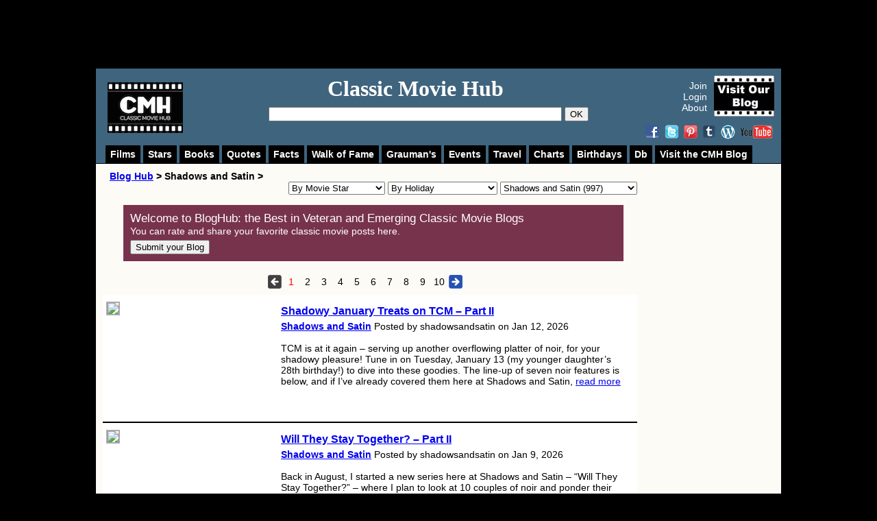

--- FILE ---
content_type: text/html; charset=UTF-8
request_url: https://www.classicmoviehub.com/blog-hub/source/shadows-and-satin/page/1/
body_size: 15767
content:






<!DOCTYPE html PUBLIC "-//W3C//DTD XHTML 1.0 Strict//EN" "http://www.w3.org/TR/xhtml1/DTD/xhtml1-strict.dtd">
<html>
  <head>
    
    
<title>Articles from Shadows and Satin (p1) : Classic Movie Hub (CMH)</title>

<script type="text/javascript">var c_url="%2Fblog-hub%2Fsource%2Fshadows-and-satin%2Fpage%2F1%2F", _logged_in=false, enable_json_rating=false, enable_json_blog_rating=true;</script>
<!-- Google tag (gtag.js) -->
<script async src="https://www.googletagmanager.com/gtag/js?id=G-D38N2ZVQTE"></script>
<script>
  window.dataLayer = window.dataLayer || [];
  function gtag(){dataLayer.push(arguments);}
  gtag('js', new Date());

  gtag('config', 'G-D38N2ZVQTE');
</script>

<script type="text/javascript">
//alert("oops");

var deviceType="computer";

  var _gaq = _gaq || [];
  _gaq.push(['_setAccount', 'UA-27358402-1']);
  _gaq.push(['_trackPageview']);

  (function() {
    var ga = document.createElement('script'); ga.type = 'text/javascript'; ga.async = true;
    
   // ga.src = ('https:' == document.location.protocol ? 'https://ssl' : 'http://www') + '.google-analytics.com/ga.js';
   
   ga.src = ('https:' == document.location.protocol ? 'https://' : 'http://') + 'stats.g.doubleclick.net/dc.js';
    
    var s = document.getElementsByTagName('script')[0]; s.parentNode.insertBefore(ga, s);
  })();

</script>




<!-- Facebook Pixel Code -->
<script>
  !function(f,b,e,v,n,t,s)
  {if(f.fbq)return;n=f.fbq=function(){n.callMethod?
  n.callMethod.apply(n,arguments):n.queue.push(arguments)};
  if(!f._fbq)f._fbq=n;n.push=n;n.loaded=!0;n.version='2.0';
  n.queue=[];t=b.createElement(e);t.async=!0;
  t.src=v;s=b.getElementsByTagName(e)[0];
  s.parentNode.insertBefore(t,s)}(window, document,'script',
  'https://connect.facebook.net/en_US/fbevents.js');
  fbq('init', '1923882184600018');
  fbq('track', 'PageView');
</script>
<noscript><img height="1" width="1" style="display:none"
  src="https://www.facebook.com/tr?id=1923882184600018&ev=PageView&noscript=1"
/></noscript>
<!-- End Facebook Pixel Code -->




<base href="https://www.classicmoviehub.com/" />
<meta name="robots" content="noindex" />

<LINK REL="SHORTCUT ICON" HREF="/favicon.png">

<link href="/apple-touch-icon.png" rel="apple-touch-icon" />
<link href="/apple-touch-icon-76x76.png" rel="apple-touch-icon" sizes="76x76" />
<link href="/apple-touch-icon-120x120.png" rel="apple-touch-icon" sizes="120x120" />
<link href="/apple-touch-icon-152x152.png" rel="apple-touch-icon" sizes="152x152" />

<meta name="title" content="Articles from Shadows and Satin (p1) : Classic Movie Hub (CMH)"/>

<meta name="keywords" content="Classic movie bloghub top rated blogs"/>

<meta name="description" content="Discover, Rate and Share your Favorite Blog Posts from Shadows and Satin (p1) at Classic Movie Hub"/>

<meta property="fb:app_id" content="207851312655126" />
<meta property="fb:admins" content="1082497677" />

<meta property="og:title" content="Articles from Shadows and Satin (p1) : Classic Movie Hub (CMH)"/>
    <meta property="og:type" content="article"/>
    <meta property="og:url" content="https://www.classicmoviehub.com/blog-hub/source/shadows-and-satin/page/1/"/>
    <meta property="og:image" content="https://www.classicmoviehub.com/logo.jpg"/>
    <meta property="og:site_name" content="Classic Movie Hub - CMH"/>
    <meta property="og:description"
          content="Discover, Rate and Share your Favorite Blog Posts from Shadows and Satin (p1) at Classic Movie Hub"/>    
    <meta http-equiv="content-type" content="text/html;charset=utf-8" />
    <link rel="stylesheet" href="https://www.classicmoviehub.com/styles/main.css" />     
     
    <script type="text/javascript" src="/scripts/prototype.js"></script>
    
     <script type="text/javascript" src="/scripts/scriptaculous.js"></script>
     
     <script type="text/javascript" src="/scripts/ibox/ibox.js"></script>
			
	<style type="text/css">
	
	#preview{float:right;border:2px solid #000; background:#bff;padding:5px;height:auto;}
	
	#preview_container{float:right;width:430px;margin:5px auto; height:auto;}
	
	#preview #wish{margin-top:5px;padding-top:0;padding-left:0;margin-left:5px;}
	
	#message {/*width:250px;height:50px;*/float:left;width:250px;min-height:170px;}
	
	#sender_{float:right;padding-top:10px;}
	
	#thumbail_{float:left;margin:5px;margin-right:10px;width:115px;height:170px; background:url("/images/thumbs/default.jpg") no-repeat;border:1px solid #aaa;}
	
	#message_{width:inherit;}
	
	#preview small{color:#aaa}
	
	#container_people{overflow:auto;max-height:200px;}

*.rate_wrapper{width:100px}



	</style>
  </head>
    
	 

<!--<script type="text/javascript" src="/scripts/lazierLoad.js"></script>-->

<style type="text/css" media="all">body{}</style>
<body > <!--  onload="loadNext()" for slideshow-->
	
	<div id="fb-root"></div>
<script>(function(d, s, id) {
  var js, fjs = d.getElementsByTagName(s)[0];
  if (d.getElementById(id)) return;
  js = d.createElement(s); js.id = id;
  js.src = "//connect.facebook.net/en_US/all.js#xfbml=1";
  fjs.parentNode.insertBefore(js, fjs);
}(document, 'script', 'facebook-jssdk'));</script>

	
	<div style="position:fixed;top:0;left:0;width:100%;min-height:1000px;z-index:0"></div>


<!-- 	<a href=""> -->



<!--removed the below div style AND removed some attributes in the css for shadow container so that leaderboard would not stick to top of page on the BIO AND FILM PAGES-->	

	
	<div style="position:fixed;top:0;left:0;height:100px;width:100%; z-index:3;"></div>
	
	
<!--removed the below div style AND removed some attributes in the css for shadow container so that leaderboard would not stick to top of page on the INDEX PAGE-->	
<!--
	<div style="position:fixed;top:0;left:0;height:100px;width:100%;z-index:4;">
	-->
	
	
	<div style="position:relative;width:975px;margin:5px auto;z-index:6">
	

	<div style="float:left;width:100px;height:90px; margin-left: 40px; margin-right:5px">


<!--	
	<a class="logo_link" href="http://www.classicmoviehub.com/" title="Classic Movie Hub (CMH)" alt="Classic Movie Hub (CMH)">
	
	<img src="/images/logo.jpg" border="0" title="Classic Movie Hub (CMH)" alt="Classic Movie Hub (CMH)" />
	
	</a>
	-->
	</div>
	
	
	<!-- leaderboard ad SEE home_page_ad_backup_mar_9_2015 doc for google ad code-->
	
	<div style="float:left;width:728px;height:90px;">
<!-- this is google ad goes BUT not 100 percent sure that it's mobile friendly version-->


<!-- google adsense ad for 2022 fixed leaderboard-->


<script async src="https://pagead2.googlesyndication.com/pagead/js/adsbygoogle.js?client=ca-pub-4376916892217453"
     crossorigin="anonymous"></script>
<!-- leaderboard_site_2022_fixed -->
<ins class="adsbygoogle"
     style="display:inline-block;width:728px;height:90px"
     data-ad-client="ca-pub-4376916892217453"
     data-ad-slot="9826275202"></ins>
<script>
     (adsbygoogle = window.adsbygoogle || []).push({});
</script>










<!--

<a href="https://gagecountyhistory.org/gage-county-classic-film-institute">
<img src="/images/promotions/Gage_County_Robert_Taylor_film_event_Aug 20-22.jpg" class="floatable_img" >
</a>


<a href="https://www.penguinrandomhouse.com/books/564213/fay-wray-and-robert-riskin-by-victoria-riskin/9781524747282/?ref=PRHBE9D5337AD&aid=36953&linkid=PRHBE9D5337AD">
<img src="/images/promotions/Riskin_FayWray_728x90v2.gif" class="floatable_img" >
</a>

-->

<!-- sovrn unit here-->

<!--
<script type="text/javascript" src="//ap.lijit.com/www/delivery/fpi.js?z=367724&u=classicmoviehub&width=728&height=90"></script>

-->

<!--end unit -->


<!-- this is end of where google ad goes-->




</div><!--ends ad div-->

<div class="clear"></div>
	</div>
	</div>
	
<!--	</a> -->
	
  <!-- <a href="" style="position:absolute;top:0; left:0;width:100%;min-height:1000px;display:block;"></a> -->
  
  	<div id="shadow_container">  
		<div id="container">
	
						<div id="logo">
			
						
			<div style="margin-top:10px;margin-left:12px" >
			
			



<div style="float:left;width:133px;height:90px; margin-left: 5px; margin-right:0px; margin-top: 10px;">
	
	<a class="logo_link" href="https://www.classicmoviehub.com/" title="Classic Movie Hub (CMH)" alt="Classic Movie Hub (CMH)">
	
	<img src="/images/Classic_Movie_Hub_FilmStrip_Bold-110.png" border="0" title="Classic Movie Hub (CMH)" alt="Classic Movie Hub (CMH)" />
	
	</a></div>
	


<!-- 

<div class="alignleft">  
<iframe src="https://rcm-na.amazon-adsystem.com/e/cm?t=classicmovi04-20&o=1&p=20&l=ur1&category=music&banner=0VB7CHQ6P5VWBG2VC6G2&f=ifr&linkID=DNGQ36LN3COVALFP" width="120" height="90" scrolling="no" border="0" marginwidth="0" style="border:none;max-width:800px;max-height:600px;" frameborder="0"></iframe>


</div>


-->


</div>






			

</div>	
			<!-- --closes header-->
						
						<div id="header">
				
			<div id="title_area">
			
						
			<h2 class="site_name"><a href="https://www.classicmoviehub.com/" style="text-decoration:none;color:#ffffff">Classic Movie Hub</a></h2>			
			<!--
<span class="motto white">Your Ticket to Everything Classic</span>
-->
<!-- was Your Classic Movie Community -->

			
					<div class="search_bar">
					<form id="search" name="frm" action="search.php" method="get">	
		<input type="text" name="q" id="q" AUTOCOMPLETE="off" value=""
					
					onclick=" if(this.value=='Find Classic Movies, Actors, Directors and More') this.value=''" onblur="if(this.value=='') this.value='Find Classic Movies, Actors, Directors and More'" />
					
					<button type="submit" name="submit" id="submit" >OK</button>
					<div class="clear"></div>
					<div id="div_auto" style="display:none"></div>
					</form>
					
				</div> <!--closes search_bar div-->
			
				
			</div> <!--closes title area-->
			
			
			
			<div id="sign_in_area">
			
			
			<div style="float:right">
	
	<!--		
		<a href="https://www.classicmoviehub.com/blog/"><img src="/CMHBlog2shadow.jpg" border="0" title="Classic Movie Hub Blog" alt="Classic Movie Hub Blog" width="120" height="60" /></a>
	
	-->
	
	
		<a href="https://www.classicmoviehub.com/blog/"><img src="https://www.classicmoviehub.com/images/Visit_Our_Blog_88x60px.jpg" border="0" title="Visit Classic Movie Hub Blog" alt="Visit Classic Movie Hub Blog" width="88" height="60" /></a>
		
		
	
	
			</div>	

			
			
			<div style="float:right" id="ajax_login_out" style="margin-top:5px"></div>
			 
						
			
			
			
			</div>  <!--closes sign in area-->
			
			
			
			
			
			<div class="smm_logos">
			
			<a href="https://www.facebook.com/pages/Classic-Movie-Hub/196277333745518#!/pages/Classic-Movie-Hub/196277333745518?sk=wall" class="fb2"></a>
			
			
			
			
			<a href="https://twitter.com/classicmoviehub" class="twitter2"></a>
			<a href="https://www.pinterest.com/classicmoviehub/" class="pinterest2"></a> 
			<a href="https://classicmoviehub.tumblr.com/" class="tumblr2"></a> 
			
			<a href="https://www.classicmoviehub.com/blog/" class="wordpress2"></a> 
			
			
			
			<a href="https://www.youtube.com/ClassicMovieHub" class="yt2"></a>
			
			
			
			
			</div> <!--closes smm area-->
			
			
			
		
			
			
			
				
			
			
			
			
			</div> <!--closes header-->
			<div class="clear"></div>
			
						<div id="navbar_one" style="display:none">
			
				<div class="button collapsable" id="menu_films">
				<a href="/films/genres"  >Films</a>
				
				<ul style="display:none" id="menu_films_" class="sub_menu">
				<li><a href="/films/genres">By Genres</a></li>
				<li><a href="/films/awards">By Awards</a></li>
				<li><a href="/films/topics">By Topics</a></li>
				<li><a href="/films/decades">By Decades</a></li>
				</ul>
				</div>
				
				<div class="button collapsable" id="menu_people"><a href="/actors"  >Stars</a>
				
				<ul style="display:none" id="menu_people_" class="sub_menu">
				<li><a href="/actors">Actors</a></li>
				<li><a href="/actresses">Actresses</a></li>
				<li><a href="/directors">Directors</a></li>
				<li><a href="/producers">Producers</a></li>
				</ul>
				</div>
				
				<div class="button collapsable" id="menu_books"><a href="/books-and-plays/all">Books</a>
				<ul style="display:none" id="menu_books_" class="sub_menu">
				<li><a href="/books-and-plays/all">All</a></li>
				<li><a href="/books-and-plays/novel">Books</a></li>
				<li><a href="/books-and-plays/short_story">Magazines</a></li>
				<li><a href="/books-and-plays/play">Plays</a></li>
				<li><a href="/books-and-plays/biography">Biographies</a></li>
				<li><a href="/books-and-plays/newspaper">Newspapers</a></li>
				<li><a href="/books-and-plays/other">Other</a></li>
				</ul>
				</div>
				
				<div class="button collapsable" id="menu_quotes"><a href="/quotes/topics">Quotes</a>
				<ul style="display:none" id="menu_quotes_" class="sub_menu">
				<li><a href="/quotes/topics">By Topic</a></li>
				<li><a href="/quotes/stars">By Person</a></li>
				<li><a href="/quotes/films">By Film</a></li>
				</ul>
				</div>
				
				
				<div class="button collapsable" id="menu_facts"><a href="/facts-and-trivia">Facts</a>
				<ul style="display:none" id="menu_facts_" class="sub_menu">
				
				<li><a href="/facts-and-trivia/stars">Facts By Person</a></li>
				<li><a href="/facts-and-trivia/films">Facts By Film</a></li>
				
		<li><a href="/facts-and-trivia/topic/astrological-signs/">Astrological Signs</a></li>	
		
		<li><a href="/facts-and-trivia/topic/birth-locations/">Birth Locations</a></li>	
		

		
		<li><a href="/facts-and-trivia/topic/death-locations">Death Locations</a></li>	
		
		
			
			
		<li><a href="/facts-and-trivia/topic/knighthood/">Knights & Dames</a></li>		
				
				<li><a href="/facts-and-trivia/topic/military/">Military Service</a></li>		
		<li><a href="/facts-and-trivia/topic/national-film-registry/">National Film Registry</a></li>	
		
		<li><a href="/facts-and-trivia/topic/radio-hall-of-fame/">Radio Hall of Fame</a></li>	
		
		<li><a href="/facts-and-trivia/topic/american-television-hall-of-fame/">TV Hall of Fame</a></li>	
		
				
		<li><a href="/facts-and-trivia/topics">More Topics</a></li>
		
				</ul>
				</div>
				
				
				
				
				<div class="button collapsable" id="menu_wof"><a href="/walk-of-fame/all">Walk of Fame</a>
				<ul style="display:none" id="menu_wof_" class="sub_menu">
				<li><a href="/walk-of-fame/all">All</a></li>
				<li><a href="/walk-of-fame/hollywood-blvd">Hollywood Blvd.</a></li>
				<li><a href="/walk-of-fame/vine-street">Vine St.</a></li>
				</ul>
				</div>
	
	
	<!--			
				<div class="button collapsable" id="menu_threads"><a href="/discussions/">Discussions</a>
				
				</div>
	-->
	
				
				
				<div class="button collapsable" id="menu_graumans"><a href="/graumans-chinese-theater/all/ceremony-date/page/1/">Grauman's</a>
				<ul style="display:none" id="menu_graumans_" class="sub_menu">
				<li><a href="/graumans-chinese-theater/all/ceremony-date/page/1/">All</a></li>
				<li><a href="/graumans-chinese-theater/actors/last-name/all/page/1/">Actors</a></li>
				<li><a href="/graumans-chinese-theater/actresses/last-name/all/page/1/">Actresses</a></li>
				<li><a href="/graumans-chinese-theater/directors/last-name/all/page/1/">Directors</a></li>
				<li><a href="/graumans-chinese-theater/producers/last-name/all/page/1/">Producers</a></li>
				</ul>
				</div>
				
				<div class="button collapsable" id="menu_events"><a href="/events">Events</a>
				<ul style="display:none" id="menu_events_" class="sub_menu">
				<li><a href="/events">All</a></li>
				
				<li><a href="/events/category/blogathons">Blogathons</a></li>
				
				<li><a href="/events/category/film-festivals">Film Festivals</a></li>
				
				<li><a href="/events/category/movies">Movies &amp; Screenings</a></li>
				
				<li><a href="/events/venue/fathom-events/page/1/">TCM/Fathom Events Movies</a></li>
				
				<li><a href="/events/category/tcm-party">TCM Party</a></li>
				
				<li><a href="/events/category/tours">Tours</a></li>
				
				<li><a href="/events/category/other">Other</a></li>
				</ul>
				</div>
				
				
				
				
					<div class="button collapsable" id="menu_travel"><a href="/travel-sites/all">Travel</a>
				<ul style="display:none" id="menu_travel_" class="sub_menu">
				<li><a href="/travel-sites/all">All</a></li>
				<li><a href="/travel-sites/home">Homes</a></li>
				<li><a href="/travel-sites/museum">Museums</a></li>
				<li><a href="/travel-sites/statue">Statues</a></li>
				<li><a href="/travel-sites/site">Sites</a></li>
				<li><a href="/travel-sites/studio">Studios</a></li>
				<li><a href="/travel-sites/other">Other</a></li>
				</ul>
				</div>
				
				
				
				
				
				
				
				
				<!--<ul style="display:none" id="menu_lists_" class="sub_menu">
				
				<div class="button collapsable" id="menu_lists"><a href="/tcm-schedule/">TCM</a>
				
				<li><a href="https://www.classicmoviehub.com/blog/category/contests-giveaways/">Contests &amp; Giveaways</a></li>
				
				<li><a href="/user/my/">Create Your Profile</a></li>
				
				<li><a href="https://www.classicmoviehub.com/events/">Events Calendar</a></li>
				<li><a href="https://www.classicmoviehub.com/events/submit-new-event">Events: Add Event</a></li>
				
				<li><a href="/lists">Lists: All</a></li>
				
				<li><a href="/lists/create-new-list">Lists: Create a List</a></li>
				<li><a href="/lists/my">Lists: My Lists</a></li>
				
				
				
				<li><a href="/charts">Fan Charts</a></li>
				
				<li><a href="/news/">News</a></li>
				<li><a href="/offers_and_promotions.php">Offers and Promotions</a></li>
				
				<li><a href="/films/genre/comedy/alpha/a/page/1/">Rate Films</a></li>
				<li><a href="/blog-hub">Rate Blog Posts</a></li>
				<li><a href="/lists">Search Birthday Database</a></li>
				<li><a href="/tcm-schedule">TCM Schedule</a></li>
				</ul>
				
				
				</div>-->
				
				
<!--				
				<div class="button collapsable" id="menu_bloghub"><a href="/blog-hub">BlogHub</a>
				<ul style="display:none" id="menu_bloghub_" class="sub_menu">
				
				<li><a href="/blog-hub">Browse Blog Posts</a></li>
				<li><a href="/blog-hub/submit">Submit Blog</a></li>
				<li><a href="/blog-hub/badges">Get a Badge!</a></li>
				</ul>
				</div>
-->				
			
			<div class="button collapsable" id="menu_charts"><a href="/charts">Charts</a>
				<ul style="display:none" id="menu_charts_" class="sub_menu">
				
				<li><a href="/charts">All Charts</a></li>
				
				<li><a href="/chart/best-all-time-classic-movies">Top 100 All Time Movies</a></li>
				
				
				<li><a href="/chart/genre/comedy">Top 100 Movies by Genre</a></li>
				<li><a href="/chart/decade/1920">Top 100 Movies by Decade</a></li>
				<li><a href="/chart/topic/animals">Top Movies by Topic</a></li>
				
				</ul>
				</div>	
				
				<div class="button collapsable" id="menu_birthdays"><a  id="nav_bar_birthdays" href="/database/today" >Birthdays</a>
				</div>
			
			<div class="button collapsable" id="menu_database"><a href="/database">Db</a>
				<ul style="display:none" id="menu_database_" class="sub_menu">
				<li><a href="/database/births/month">Birth Dates</a></li>
				<li><a href="/database/deaths/month">Death Dates</a></li>
				</ul>
				</div>	
				
				
				
				
				
				<div class="button collapsable" id="menu_blog"><a href="/blog">Visit the CMH Blog</a>
				
				</div>
				
				
				
						
			</div> 
			
			<script type="text/javascript">
			if(deviceType=="computer")
			$("navbar_one").show()
			//alert("here");
			//create  a new date object
			var global_js_months = {"Jan":"january", "Feb":"february", "Mar":"march", "Apr":"april", "May":"may", "Jun":"june", "Jul":"july", "Aug":"august", "Sep":"september", "Oct":"october", "Nov":"november", "Dec":"december"};
			
			var global_js_months_index = ["january", "february", "march", "april", "may", "june", "july", "august", "september", "october", "november", "december"];
			
			var today=new Date().toString().split(" ");		
			
			var today_=new Date();
			
			
			var current_month=today_.getMonth();
			var current_date= today_.getDate();
			
			//console.log(today);
			
			var today_date=today[2].replace(/^0/g, '');
			$("nav_bar_birthdays").href="/database/births/month/"+global_js_months_index[current_month]+"-"+current_date;
			
			$$("div.collapsable").each(function(k)
			{
			
			k.observe("mouseover", function(e)
			{
			$(k.id+"_").show();
			//k.addClassName("hovered");
			
			var link_k=k.down('a', 0);
			link_k.addClassName("hovered");
			});
			
			k.observe("mouseout", function(e)
			{
			//$(k.id+"_").show();
			$$("ul.sub_menu").each(function(l){l.hide()});
			
			var link_k=k.down('a', 0);
			link_k.removeClassName("hovered");
			});
			
			});
			
			$$("div.menu_trigger").each(function(k)
			{
			k.observe("click",function(){
			$("navbar_one").toggle()
			});
			});
			</script>			<!--<div class="clear"></div>	-->
			
								
			<div id="main">
			
							
			<!--	<div id="main_area">
			-->
				
				<div id="main_area_new_right_col">
				
				<!--<div id="breadcrumb_right_col">
				-->
			

<!-- WHY DOES BREADCRUMB GO AFTER THE GET SECTION in the main section, shouldn't it go before???-->
				
				<div id="breadcrumb_right_col"><a href="/blog-hub">Blog Hub</a> &gt; Shadows and Satin &gt;
				
				<div style="float:right;width:620px;"><div style="margin-bottom:5px;text-align:right;margin-right:20px;"><select id="star_ddl" name="star_ddl" ><option value="0" >By Movie Star</option><option value="alfred-hitchcock" >Alfred Hitchcock</option><option value="audrey-hepburn" >Audrey Hepburn</option><option value="ava-gardner" >Ava Gardner</option><option value="barbara-stanwyck" >Barbara Stanwyck</option><option value="basil-rathbone" >Basil Rathbone</option><option value="bette-davis" >Bette Davis</option><option value="billy-wilder" >Billy Wilder</option><option value="bob-hope" >Bob Hope</option><option value="boris-karloff" >Boris Karloff</option><option value="burt-lancaster" >Burt Lancaster</option><option value="buster-keaton" >Buster Keaton</option><option value="carole-lombard" >Carole Lombard</option><option value="cary-grant" >Cary Grant</option><option value="charlie-chaplin" >Charlie Chaplin</option><option value="clara-bow" >Clara Bow</option><option value="clark-gable" >Clark Gable</option><option value="claudette-colbert" >Claudette Colbert</option><option value="dana-andrews" >Dana Andrews</option><option value="deanna-durbin" >Deanna Durbin</option><option value="debbie-reynolds" >Debbie Reynolds</option><option value="doris-day" >Doris Day</option><option value="elizabeth-taylor" >Elizabeth Taylor</option><option value="ernst-lubitsch" >Ernst Lubitsch</option><option value="errol-flynn" >Errol Flynn</option><option value="esther-williams" >Esther Williams</option><option value="franchot-tone" >Franchot Tone</option><option value="fred-astaire" >Fred Astaire</option><option value="fred-macmurray" >Fred MacMurray</option><option value="gary-cooper" >Gary Cooper</option><option value="gene-kelly" >Gene Kelly</option><option value="ginger-rogers" >Ginger Rogers</option><option value="gloria-swanson" >Gloria Swanson</option><option value="grace-kelly" >Grace Kelly</option><option value="greer-garson" >Greer Garson</option><option value="gregory-peck" >Gregory Peck</option><option value="greta-garbo" >Greta Garbo</option><option value="harold-lloyd" >Harold Lloyd</option><option value="hedy-lamarr" >Hedy Lamarr</option><option value="henry-fonda" >Henry Fonda</option><option value="howard-hawks" >Howard Hawks</option><option value="humphrey-bogart" >Humphrey Bogart</option><option value="ida-lupino" >Ida Lupino</option><option value="ingrid-bergman" >Ingrid Bergman</option><option value="irene-dunne" >Irene Dunne</option><option value="jack-benny" >Jack Benny</option><option value="jack-lemmon" >Jack Lemmon</option><option value="james-cagney" >James Cagney</option><option value="james-stewart" >James Stewart</option><option value="jane-russell" >Jane Russell</option><option value="jean-arthur" >Jean Arthur</option><option value="jean-harlow" >Jean Harlow</option><option value="jeanette-macdonald" >Jeanette MacDonald</option><option value="jeanne-crain" >Jeanne Crain</option><option value="joan-blondell" >Joan Blondell</option><option value="joan-crawford" >Joan Crawford</option><option value="joan-fontaine" >Joan Fontaine</option><option value="john-ford" >John Ford</option><option value="john-wayne" >John Wayne</option><option value="judy-garland" >Judy Garland</option><option value="katharine-hepburn" >Katharine Hepburn</option><option value="kay-francis" >Kay Francis</option><option value="kirk-douglas" >Kirk Douglas</option><option value="lana-turner" >Lana Turner</option><option value="lauren-bacall" >Lauren Bacall</option><option value="lillian-gish" >Lillian Gish</option><option value="lon-chaney" >Lon Chaney</option><option value="loretta-young" >Loretta Young</option><option value="louise-brooks" >Louise Brooks</option><option value="mae-west" >Mae West</option><option value="marilyn-monroe" >Marilyn Monroe</option><option value="marion-davies" >Marion Davies</option><option value="marlene-dietrich" >Marlene Dietrich</option><option value="mary-astor" >Mary Astor</option><option value="mary-pickford" >Mary Pickford</option><option value="mickey-rooney" >Mickey Rooney</option><option value="miriam-hopkins" >Miriam Hopkins</option><option value="myrna-loy" >Myrna Loy</option><option value="natalie-wood" >Natalie Wood</option><option value="norma-shearer" >Norma Shearer</option><option value="olivia-de-havilland" >Olivia de Havilland</option><option value="orson-welles" >Orson Welles</option><option value="paul-newman" >Paul Newman</option><option value="paulette-goddard" >Paulette Goddard</option><option value="preston-sturges" >Preston Sturges</option><option value="richard-widmark" >Richard Widmark</option><option value="rita-hayworth" >Rita Hayworth</option><option value="robert-mitchum" >Robert Mitchum</option><option value="rudolph-valentino" >Rudolph Valentino</option><option value="shirley-temple" >Shirley Temple</option><option value="sidney-poitier" >Sidney Poitier</option><option value="spencer-tracy" >Spencer Tracy</option><option value="steve-mcqueen" >Steve McQueen</option><option value="teresa-wright" >Teresa Wright</option><option value="tyrone-power" >Tyrone Power</option><option value="vincent-price" >Vincent Price</option><option value="vivien-leigh" >Vivien Leigh</option><option value="william-holden" >William Holden</option><option value="william-powell" >William Powell</option><option value="william-wyler" >William Wyler</option><option value="woody-allen" >Woody Allen</option></select>&nbsp;<select name="occasion" id="occasion" ><option value="">By Holiday</option><option value="new-year-day" >New Year's Day</option><option value="president-day" >President's Day</option><option value="valentine-day" >Valentine's Day</option><option value="easter" >Easter</option><option value="mother-day" >Mother's Day</option><option value="father-day" >Father's Day</option><option value="memorial-day" >Memorial Day</option><option value="july-4th" >July 4th</option><option value="labor-day" >Labor Day</option><option value="columbus-day" >Columbus Day</option><option value="halloween" >Halloween</option><option value="thanksgiving" >Thanksgiving</option><option value="christmas" >Christmas</option><option value="black-history-month" >Black History Month</option><option value="women-history-month" >Women's History Month</option></select> <select style="width:200px" name="load_by_source" id="load_by_source"><option value="" class="0">All Blogs</option><option value="star-films"  class="139" >4 Star Films (3494)</option><option value="50-most-influential-disney-animators"  class="90" >50 Most Influential Disney Animators (58)</option><option value="a-person-in-the-dark"  class="89" >A Person in the Dark (367)</option><option value="all-good-things"  class="11" >All Good Things (815)</option><option value="backlots-2"  class="62" >Backlots (412)</option><option value="cafe-muscato"  class="60" >Caf? Muscato (572)</option><option value="caftan-woman"  class="80" >Caftan Woman (904)</option><option value="carole-co"  class="63" >Carole & Co. (3081)</option><option value="cary-grant-won-t-eat-you"  class="112" >Cary Grant Won't Eat You (489)</option><option value="cinema-crossroads"  class="147" >Cinema Crossroads (42)</option><option value="cinematic-catharsis"  class="84" >Cinematic Catharsis (922)</option><option value="cinematically-insane"  class="42" >Cinematically Insane (268)</option><option value="cinemaven-s-essays-from-the-couch"  class="148" >CineMaven's Essays from the Couch (152)</option><option value="classic-cinema-gold"  class="5" >Classic Cinema Gold (319)</option><option value="classic-film-tv-cafe"  class="57" >Classic Film & TV Cafe (1279)</option><option value="classic-film-review"  class="75" >Classic Film Review (14)</option><option value="classic-movie-hub-blog"  class="39" >Classic Movie Hub Blog (1949)</option><option value="classic-movie-man"  class="50" >Classic Movie Man (963)</option><option value="classic-movies"  class="96" >Classic Movies (3247)</option><option value="classic-reel-girl"  class="129" >Classic Reel Girl (95)</option><option value="comet-over-hollywood"  class="15" >Comet Over Hollywood (1328)</option><option value="creme-de-la-creme"  class="94" >Creme de la Creme (32)</option><option value="criterion-blues"  class="136" >Criterion Blues (770)</option><option value="critica-retro"  class="47" >Critica Retro (1457)</option><option value="curtains"  class="101" >Curtains (58)</option><option value="durnmoose-movie-musings"  class="95" >Durnmoose Movie Musings (1105)</option><option value="film-reviews-and-anything-else-i-get-inspired-by"  class="48" >Film Reviews and Anything Else I Get Inspired by (27)</option><option value="finding-franchot-exploring-the-life-and-career-of-franchot-tone"  class="150" >Finding Franchot: Exploring the Life and Career of Franchot Tone (161)</option><option value="flickers-in-time"  class="88" >Flickers in Time (2221)</option><option value="glamamor"  class="131" >GlamAmor (587)</option><option value="hitchcock-master"  class="102" >Hitchcock Master (140)</option><option value="hollywood-revue"  class="9" >Hollywood Revue (532)</option><option value="hometowns-to-hollywood"  class="126" >Hometowns to Hollywood (850)</option><option value="how-sweet-it-was"  class="81" >How Sweet It Was (86)</option><option value="in-the-good-old-days-of-classic-hollywood"  class="132" >In The Good Old Days Of Classic Hollywood (154)</option><option value="lady-eve-s-reel-life"  class="104" >Lady Eve's Reel Life (733)</option><option value="le-mot-du-cinephiliaque"  class="144" >Le Mot du Cinephiliaque (945)</option><option value="love-letters-to-old-hollywood"  class="137" >Love Letters to Old Hollywood (150)</option><option value="macguffin-movies-2"  class="69" >MacGuffin Movies (362)</option><option value="movies-silently"  class="78" >Movies Silently (1029)</option><option value="noir-and-chick-flicks"  class="12" >Noir and Chick Flicks (1998)</option><option value="noirish"  class="138" >Noirish (1273)</option><option value="once-upon-a-screen"  class="7" >Once Upon a Screen (420)</option><option value="outspoken-and-freckled"  class="58" >Outspoken and Freckled (140)</option><option value="phantom-empires"  class="161" >Phantom Empires (60)</option><option value="pop-culture-imaginemdd"  class="107" >Pop Culture ImagineMDD (103)</option><option value="serendipitous-anachronisms"  class="142" >Serendipitous Anachronisms (82)</option><option value="shadows-and-satin"  class="10" selected="selected">Shadows and Satin (997)</option><option value="silver-scenes-a-blog-for-classic-film-lovers"  class="85" >Silver Scenes - A Blog for Classic Film Lovers (1918)</option><option value="smum-county"  class="135" >Smum County (115)</option><option value="stardust-and-shadows"  class="122" >Stardust and Shadows (120)</option><option value="studies-in-cinema"  class="108" >Studies in Cinema (118)</option><option value="the-baz"  class="46" >The Baz (162)</option><option value="the-blonde-at-the-film"  class="106" >The Blonde At The Film (329)</option><option value="the-bogie-film-blog"  class="86" >The Bogie Film Blog (147)</option><option value="the-cinema-dilettante"  class="145" >The Cinema Dilettante (110)</option><option value="the-giddy-blog"  class="34" >The Giddy Blog (152)</option><option value="the-great-katharine-hepburn"  class="43" >The Great Katharine Hepburn (240)</option><option value="the-hitless-wonder-movie-blog"  class="64" >The Hitless Wonder Movie Blog (1743)</option><option value="the-jeanette-macdonald-blog"  class="76" >The Jeanette MacDonald Blog (94)</option><option value="the-man-on-the-flying-trapeze"  class="79" >The Man on the Flying Trapeze (643)</option><option value="the-old-hollywood-garden"  class="141" >The Old Hollywood Garden (460)</option><option value="the-timothy-carey-experience"  class="73" >The Timothy Carey Experience (1181)</option><option value="the-vintage-cameo"  class="111" >The Vintage Cameo (134)</option><option value="the-wonderful-world-of-cinema"  class="134" >The Wonderful World of Cinema (613)</option><option value="timeless-hollywood"  class="100" >Timeless Hollywood (73)</option><option value="true-classics"  class="8" >True Classics (573)</option><option value="virtual-virago"  class="49" >Virtual Virago (1633)</option><option value="where-danger-lives"  class="92" >Where Danger Lives (136)</option><option value="wolffianclassicmoviesdigest"  class="116" >Wolffianclassicmoviesdigest (639)</option></select></div></div></div>
				
				
				<div class="clear"></div>
				<div class="welcome_msg">
				<big>Welcome to BlogHub: the Best in Veteran and Emerging Classic Movie Blogs</big><br/> You can rate and share your favorite classic movie posts here.
				<div class="clear2"></div>
				<input type="button" value="Submit your Blog" onclick="window.location='/blog-hub/submit';" />
				</div>
				<div class="clear"></div><div style="width:312px;margin:10px auto;margin-bottom:15px"><a href="javascript:void(0)" class="prev prev_"></a><a href="blog-hub/source/shadows-and-satin/page/1/" class="paged">1</a><a href="blog-hub/source/shadows-and-satin/page/2/" class="page">2</a><a href="blog-hub/source/shadows-and-satin/page/3/" class="page">3</a><a href="blog-hub/source/shadows-and-satin/page/4/" class="page">4</a><a href="blog-hub/source/shadows-and-satin/page/5/" class="page">5</a><a href="blog-hub/source/shadows-and-satin/page/6/" class="page">6</a><a href="blog-hub/source/shadows-and-satin/page/7/" class="page">7</a><a href="blog-hub/source/shadows-and-satin/page/8/" class="page">8</a><a href="blog-hub/source/shadows-and-satin/page/9/" class="page">9</a><a href="blog-hub/source/shadows-and-satin/page/10/" class="page">10</a><a href="blog-hub/source/shadows-and-satin/page/2/" class="next"></a></div><div class="clear"></div><div class="clear2"></div><div style="background:#fff;border-bottom:2px solid #000;padding:10px 5px;margin-right:10px" id="post_85835">

<div style="float:left;width:240px;min-height:165px;height:auto;background:#fff url(http://img-assets.classicmoviehub.com/images/thumbs/default.jpg) top center no-repeat;margin-right:10px"><img src="http://www.classicmoviehub.com/images/blogs/10.jpg"  class="img_bordered_blog_post2" /></div>

<div style="float:left;width:500px;background:#fff;padding:5px;"><h2 style="padding:0;margin:0;margin-top:0px;margin-bottom:5px"><a href="/article/85835" target="_t" >Shadowy January Treats on TCM – Part II</a></h2>
<b><a href="/blog-hub/source/shadows-and-satin">Shadows and Satin</a></b> Posted by shadowsandsatin on Jan 12, 2026<br/><br/>

<div style="padding:0;margin:0">
 TCM is at it again – serving up another overflowing platter of noir, for your shadowy pleasure! Tune in on Tuesday, January 13 (my younger daughter’s 28th birthday!) to dive into these goodies. The line-up of seven noir features is below, and if I’ve already covered them here at Shadows and Satin,   <a href="/article/85835" target="_t">read more</a>
</div>
<div class="clear"></div></div>

<div class="clear"></div></div><div style="background:#fff;border-bottom:2px solid #000;padding:10px 5px;margin-right:10px" id="post_85828">

<div style="float:left;width:240px;min-height:165px;height:auto;background:#fff url(http://img-assets.classicmoviehub.com/images/thumbs/default.jpg) top center no-repeat;margin-right:10px"><img src="http://www.classicmoviehub.com/images/blogs/10.jpg"  class="img_bordered_blog_post2" /></div>

<div style="float:left;width:500px;background:#fff;padding:5px;"><h2 style="padding:0;margin:0;margin-top:0px;margin-bottom:5px"><a href="/article/85828" target="_t" >Will They Stay Together? – Part II</a></h2>
<b><a href="/blog-hub/source/shadows-and-satin">Shadows and Satin</a></b> Posted by shadowsandsatin on Jan 9, 2026<br/><br/>

<div style="padding:0;margin:0">
 Back in August, I started a new series here at Shadows and Satin – “Will They Stay Together?” – where I plan to look at 10 couples of noir and ponder their staying power for the duration. Part I of the series focused on Gilda Mundson (Rita Hayworth) and Johnny Farrell (Glenn Ford) – who, I   <a href="/article/85828" target="_t">read more</a>
</div>
<div class="clear"></div></div>

<div class="clear"></div></div><div style="background:#fff;border-bottom:2px solid #000;padding:10px 5px;margin-right:10px" id="post_85827">

<div style="float:left;width:240px;min-height:165px;height:auto;background:#fff url(http://img-assets.classicmoviehub.com/images/thumbs/default.jpg) top center no-repeat;margin-right:10px"><img src="http://www.classicmoviehub.com/images/blogs/10.jpg"  class="img_bordered_blog_post2" /></div>

<div style="float:left;width:500px;background:#fff;padding:5px;"><h2 style="padding:0;margin:0;margin-top:0px;margin-bottom:5px"><a href="/article/85827" target="_t" >Shadowy January Treats on TCM – Part I</a></h2>
<b><a href="/blog-hub/source/shadows-and-satin">Shadows and Satin</a></b> Posted by shadowsandsatin on Jan 8, 2026<br/><br/>

<div style="padding:0;margin:0">
TCM is bringing the noir this January (Janu-NOIR-y?), starting on January 9th with a quintet of first-rate features. I&#8217;ve covered each of these here at Shadows and Satin, so I&#8217;m providing a link to each of these posts and strongly encouraging you to tune in to this great lineup of shadow   <a href="/article/85827" target="_t">read more</a>
</div>
<div class="clear"></div></div>

<div class="clear"></div></div><div style="background:#fff;border-bottom:2px solid #000;padding:10px 5px;margin-right:10px" id="post_85819">

<div style="float:left;width:240px;min-height:165px;height:auto;background:#fff url(http://img-assets.classicmoviehub.com/images/thumbs/default.jpg) top center no-repeat;margin-right:10px"><img src="http://www.classicmoviehub.com/images/blogs/10.jpg"  class="img_bordered_blog_post2" /></div>

<div style="float:left;width:500px;background:#fff;padding:5px;"><h2 style="padding:0;margin:0;margin-top:0px;margin-bottom:5px"><a href="/article/85819" target="_t" >Lady of Burlesque is on Blu-ray! (And me, too!)</a></h2>
<b><a href="/blog-hub/source/shadows-and-satin">Shadows and Satin</a></b> Posted by shadowsandsatin on Jan 3, 2026<br/><br/>

<div style="padding:0;margin:0">
Back in 2024, I recorded the first of three audio commentaries for Blu-ray releases from Film Masters. The first two films, The Emperor Jones (1933) and The Red House (1947) were released earlier in 2025, and I&#8217;m pleased to share that the third Blu-ray, Lady of Burlesque (1943), is now availab   <a href="/article/85819" target="_t">read more</a>
</div>
<div class="clear"></div></div>

<div class="clear"></div></div><div style="background:#fff;border-bottom:2px solid #000;padding:10px 5px;margin-right:10px" id="post_85817">

<div style="float:left;width:240px;min-height:165px;height:auto;background:#fff url(http://img-assets.classicmoviehub.com/images/thumbs/default.jpg) top center no-repeat;margin-right:10px"><img src="http://www.classicmoviehub.com/images/blogs/10.jpg"  class="img_bordered_blog_post2" /></div>

<div style="float:left;width:500px;background:#fff;padding:5px;"><h2 style="padding:0;margin:0;margin-top:0px;margin-bottom:5px"><a href="/article/85817" target="_t" >The Film Noir Files for January 2026</a></h2>
<b><a href="/blog-hub/source/shadows-and-satin">Shadows and Satin</a></b> Posted by shadowsandsatin on Jan 3, 2026<br/><br/>

<div style="padding:0;margin:0">
Welcome to The Film Noir Files, the noir series here at Shadows and Satin and over at Speakeasy, the blog authored by my pal Kristina, where each month we recommend a film noir feature for you to watch on TCM. We never know what the other has selected until we post, and part of the fun is trying to   <a href="/article/85817" target="_t">read more</a>
</div>
<div class="clear"></div></div>

<div class="clear"></div></div><div style="background:#fff;border-bottom:2px solid #000;padding:10px 5px;margin-right:10px" id="post_85813">

<div style="float:left;width:240px;min-height:165px;height:auto;background:#fff url(http://img-assets.classicmoviehub.com/images/thumbs/default.jpg) top center no-repeat;margin-right:10px"><img src="http://www.classicmoviehub.com/images/blogs/10.jpg"  class="img_bordered_blog_post2" /></div>

<div style="float:left;width:500px;background:#fff;padding:5px;"><h2 style="padding:0;margin:0;margin-top:0px;margin-bottom:5px"><a href="/article/85813" target="_t" >Pre-Code Crazy for January 2026</a></h2>
<b><a href="/blog-hub/source/shadows-and-satin">Shadows and Satin</a></b> Posted by shadowsandsatin on Jan 1, 2026<br/><br/>

<div style="padding:0;margin:0">
 Pre-Code Crazy is the monthly series here at Shadows and Satin and over at the blog of my pal Kristina, Speakeasy, where each month we recommend a pre-Code film for you to watch on TCM – we never know what the other has selected until we post, and we try to never pick the same movie! Happy new year,   <a href="/article/85813" target="_t">read more</a>
</div>
<div class="clear"></div></div>

<div class="clear"></div></div><div style="background:#fff;border-bottom:2px solid #000;padding:10px 5px;margin-right:10px" id="post_85809">

<div style="float:left;width:240px;min-height:165px;height:auto;background:#fff url(http://img-assets.classicmoviehub.com/images/thumbs/default.jpg) top center no-repeat;margin-right:10px"><img src="http://www.classicmoviehub.com/images/blogs/10.jpg"  class="img_bordered_blog_post2" /></div>

<div style="float:left;width:500px;background:#fff;padding:5px;"><h2 style="padding:0;margin:0;margin-top:0px;margin-bottom:5px"><a href="/article/85809" target="_t" >And Now for Something Completely Different: A Cinematic Scavenger Hunt – Part 3</a></h2>
<b><a href="/blog-hub/source/shadows-and-satin">Shadows and Satin</a></b> Posted by shadowsandsatin on Dec 28, 2025<br/><br/>

<div style="padding:0;margin:0">
 On Christmas Eve 2024, my Pre-Code Crazy/Film Noir Files/Dark Pages pal Kristina (author of the&nbsp;Speakeasy&nbsp;blog) invited me to participate in a cinematic scavenger hunt of sorts. Like the fellas (and lady) on TV’s&nbsp;Mission Impossible, it was my mission, if I chose to accept it, to selec   <a href="/article/85809" target="_t">read more</a>
</div>
<div class="clear"></div></div>

<div class="clear"></div></div><div style="background:#fff;border-bottom:2px solid #000;padding:10px 5px;margin-right:10px" id="post_85765">

<div style="float:left;width:240px;min-height:165px;height:auto;background:#fff url(http://img-assets.classicmoviehub.com/images/thumbs/default.jpg) top center no-repeat;margin-right:10px"><img src="http://www.classicmoviehub.com/images/blogs/10.jpg"  class="img_bordered_blog_post2" /></div>

<div style="float:left;width:500px;background:#fff;padding:5px;"><h2 style="padding:0;margin:0;margin-top:0px;margin-bottom:5px"><a href="/article/85765" target="_t" >And Now for Something Completely Different: A Cinematic Scavenger Hunt – Part 2</a></h2>
<b><a href="/blog-hub/source/shadows-and-satin">Shadows and Satin</a></b> Posted by shadowsandsatin on Dec 5, 2025<br/><br/>

<div style="padding:0;margin:0">
 On Christmas Eve 2024, my Pre-Code Crazy/Film Noir Files pal Kristina (author of the Speakeasy blog) invited me to participate in a cinematic scavenger hunt of sorts. Like the fellas (and lady) on TV’s Mission Impossible, it was my mission, if I chose to accept it, to select 12 movies from categorie   <a href="/article/85765" target="_t">read more</a>
</div>
<div class="clear"></div></div>

<div class="clear"></div></div><div style="background:#fff;border-bottom:2px solid #000;padding:10px 5px;margin-right:10px" id="post_85763">

<div style="float:left;width:240px;min-height:165px;height:auto;background:#fff url(http://img-assets.classicmoviehub.com/images/thumbs/default.jpg) top center no-repeat;margin-right:10px"><img src="http://www.classicmoviehub.com/images/blogs/10.jpg"  class="img_bordered_blog_post2" /></div>

<div style="float:left;width:500px;background:#fff;padding:5px;"><h2 style="padding:0;margin:0;margin-top:0px;margin-bottom:5px"><a href="/article/85763" target="_t" >The Film Noir Files for December 2025</a></h2>
<b><a href="/blog-hub/source/shadows-and-satin">Shadows and Satin</a></b> Posted by shadowsandsatin on Dec 3, 2025<br/><br/>

<div style="padding:0;margin:0">
Welcome to The Film Noir Files, the monthly noir series here at Shadows and Satin and over at Speakeasy, the blog authored by my pal Kristina, where each month we recommend a film noir feature for you to watch on TCM. We never know what the other has selected until we post, and part of the fun is tr   <a href="/article/85763" target="_t">read more</a>
</div>
<div class="clear"></div></div>

<div class="clear"></div></div><div style="background:#fff;border-bottom:2px solid #000;padding:10px 5px;margin-right:10px" id="post_85758">

<div style="float:left;width:240px;min-height:165px;height:auto;background:#fff url(http://img-assets.classicmoviehub.com/images/thumbs/default.jpg) top center no-repeat;margin-right:10px"><img src="http://www.classicmoviehub.com/images/blogs/10.jpg"  class="img_bordered_blog_post2" /></div>

<div style="float:left;width:500px;background:#fff;padding:5px;"><h2 style="padding:0;margin:0;margin-top:0px;margin-bottom:5px"><a href="/article/85758" target="_t" >Pre-Code Crazy for December 2025</a></h2>
<b><a href="/blog-hub/source/shadows-and-satin">Shadows and Satin</a></b> Posted by shadowsandsatin on Dec 1, 2025<br/><br/>

<div style="padding:0;margin:0">
 Pre-Code Crazy is the monthly series here at Shadows and Satin and over at the blog of my pal Kristina, Speakeasy, where each month we recommend a pre-Code film for you to watch on TCM – we never know what the other has selected until we post, and we try to keep our lengthy streak intact by never   <a href="/article/85758" target="_t">read more</a>
</div>
<div class="clear"></div></div>

<div class="clear"></div></div><div style="background:#fff;border-bottom:2px solid #000;padding:10px 5px;margin-right:10px" id="post_85755">

<div style="float:left;width:240px;min-height:165px;height:auto;background:#fff url(http://img-assets.classicmoviehub.com/images/thumbs/default.jpg) top center no-repeat;margin-right:10px"><img src="http://www.classicmoviehub.com/images/blogs/10.jpg"  class="img_bordered_blog_post2" /></div>

<div style="float:left;width:500px;background:#fff;padding:5px;"><h2 style="padding:0;margin:0;margin-top:0px;margin-bottom:5px"><a href="/article/85755" target="_t" >Day 30 of Noirvember 2025: Parting Gifs</a></h2>
<b><a href="/blog-hub/source/shadows-and-satin">Shadows and Satin</a></b> Posted by shadowsandsatin on Nov 30, 2025<br/><br/>

<div style="padding:0;margin:0">
 I&#8217;m telling you, every year it seems that Noirvember goes by faster and faster. One second, I&#8217;m planning out my posts for the month, and the next I&#8217;m writing this post – the last one for Noirvember 2025. But I can&#8217;t complain; it&#8217;s been lots of fun, as always, and I appr   <a href="/article/85755" target="_t">read more</a>
</div>
<div class="clear"></div></div>

<div class="clear"></div></div><div style="background:#fff;border-bottom:2px solid #000;padding:10px 5px;margin-right:10px" id="post_85752">

<div style="float:left;width:240px;min-height:165px;height:auto;background:#fff url(http://img-assets.classicmoviehub.com/images/thumbs/default.jpg) top center no-repeat;margin-right:10px"><img src="http://www.classicmoviehub.com/images/blogs/10.jpg"  class="img_bordered_blog_post2" /></div>

<div style="float:left;width:500px;background:#fff;padding:5px;"><h2 style="padding:0;margin:0;margin-top:0px;margin-bottom:5px"><a href="/article/85752" target="_t" >Day 29 of Noirvember: Super Sucker Saturday – Flamarion the Sucker</a></h2>
<b><a href="/blog-hub/source/shadows-and-satin">Shadows and Satin</a></b> Posted by shadowsandsatin on Nov 29, 2025<br/><br/>

<div style="padding:0;margin:0">
 Welcome to my penultimate post for Noirvember 2025 – and the last Super Sucker Saturday of the month! A couple of weeks back, I kicked off my “Obscure Femmes” series with that sweet-faced alley-cat in a chinchilla coat, Connie Wallace of The Great Flamarion (1947). Well, turnabout is fair play,   <a href="/article/85752" target="_t">read more</a>
</div>
<div class="clear"></div></div>

<div class="clear"></div></div><div style="background:#fff;border-bottom:2px solid #000;padding:10px 5px;margin-right:10px" id="post_85746">

<div style="float:left;width:240px;min-height:165px;height:auto;background:#fff url(http://img-assets.classicmoviehub.com/images/thumbs/default.jpg) top center no-repeat;margin-right:10px"><img src="http://www.classicmoviehub.com/images/blogs/10.jpg"  class="img_bordered_blog_post2" /></div>

<div style="float:left;width:500px;background:#fff;padding:5px;"><h2 style="padding:0;margin:0;margin-top:0px;margin-bottom:5px"><a href="/article/85746" target="_t" >Day 21 of Noirvember: Femme Fatale Friday — Obscure Femmes, Part 2</a></h2>
<b><a href="/blog-hub/source/shadows-and-satin">Shadows and Satin</a></b> Posted by shadowsandsatin on Nov 28, 2025<br/><br/>

<div style="padding:0;margin:0">
 Phyllis. Kathie. Kitty. Brigid. We don’t even need their last names – we know exactly who these dames are. They’re some of film noir’s most iconic femmes fatales, and you can bet your bottom dollar that they’re guaranteed to appear on any Top 10 list of dangerous noir dames. But what about   <a href="/article/85746" target="_t">read more</a>
</div>
<div class="clear"></div></div>

<div class="clear"></div></div><div style="background:#fff;border-bottom:2px solid #000;padding:10px 5px;margin-right:10px" id="post_85743">

<div style="float:left;width:240px;min-height:165px;height:auto;background:#fff url(http://img-assets.classicmoviehub.com/images/thumbs/default.jpg) top center no-repeat;margin-right:10px"><img src="http://www.classicmoviehub.com/images/blogs/10.jpg"  class="img_bordered_blog_post2" /></div>

<div style="float:left;width:500px;background:#fff;padding:5px;"><h2 style="padding:0;margin:0;margin-top:0px;margin-bottom:5px"><a href="/article/85743" target="_t" >Day 27 of Noirvember: Thankful Thursday on Thanksgiving</a></h2>
<b><a href="/blog-hub/source/shadows-and-satin">Shadows and Satin</a></b> Posted by shadowsandsatin on Nov 27, 2025<br/><br/>

<div style="padding:0;margin:0">
 Happy Thanksgiving! This final Thursday of Noirvember 2025 celebrates an assortment of Top 10 lists of shadowy delights that I’m thankful for! MEMORABLE ENDINGS Double Indemnity (1944) Decoy (1945) Scarlet Street (1945) They Live By Night (1948) Criss Cross (1949) The Breaking Point (1950) Sunset   <a href="/article/85743" target="_t">read more</a>
</div>
<div class="clear"></div></div>

<div class="clear"></div></div><div style="background:#fff;border-bottom:2px solid #000;padding:10px 5px;margin-right:10px" id="post_85739">

<div style="float:left;width:240px;min-height:165px;height:auto;background:#fff url(http://img-assets.classicmoviehub.com/images/thumbs/default.jpg) top center no-repeat;margin-right:10px"><img src="http://www.classicmoviehub.com/images/blogs/10.jpg"  class="img_bordered_blog_post2" /></div>

<div style="float:left;width:500px;background:#fff;padding:5px;"><h2 style="padding:0;margin:0;margin-top:0px;margin-bottom:5px"><a href="/article/85739" target="_t" >Day 26 of Noirvember: Whatshisname Wednesday, Part 4</a></h2>
<b><a href="/blog-hub/source/shadows-and-satin">Shadows and Satin</a></b> Posted by shadowsandsatin on Nov 26, 2025<br/><br/>

<div style="padding:0;margin:0">
 Welcome to Whatshisname Wednesday, where I’ve been taking a look at some noir fellas whose faces you may know, but whose names you almost certainly do not. And for my last Wednesday of Noirvember 2025, I’m shining the light on a total of five noir gents and serving up some tidbits on their personal   <a href="/article/85739" target="_t">read more</a>
</div>
<div class="clear"></div></div>

<div class="clear"></div></div><div style="background:#fff;border-bottom:2px solid #000;padding:10px 5px;margin-right:10px" id="post_85735">

<div style="float:left;width:240px;min-height:165px;height:auto;background:#fff url(http://img-assets.classicmoviehub.com/images/thumbs/default.jpg) top center no-repeat;margin-right:10px"><img src="http://www.classicmoviehub.com/images/blogs/10.jpg"  class="img_bordered_blog_post2" /></div>

<div style="float:left;width:500px;background:#fff;padding:5px;"><h2 style="padding:0;margin:0;margin-top:0px;margin-bottom:5px"><a href="/article/85735" target="_t" >Day 25 of Noirvember: Trivia Tuesday, Part 4</a></h2>
<b><a href="/blog-hub/source/shadows-and-satin">Shadows and Satin</a></b> Posted by shadowsandsatin on Nov 25, 2025<br/><br/>

<div style="padding:0;margin:0">
 Happy Tuesday, one and all! It’s about that time . . . time to settle in for one last batch of trivia for Noirvember 2025! Joan Crawford once said that her 1947 noir, Possessed, was her favorite movie. In it, she plays a mentally unstable woman whose obsessive love for her former lover spirals into   <a href="/article/85735" target="_t">read more</a>
</div>
<div class="clear"></div></div>

<div class="clear"></div></div><div style="background:#fff;border-bottom:2px solid #000;padding:10px 5px;margin-right:10px" id="post_85732">

<div style="float:left;width:240px;min-height:165px;height:auto;background:#fff url(http://img-assets.classicmoviehub.com/images/thumbs/default.jpg) top center no-repeat;margin-right:10px"><img src="http://www.classicmoviehub.com/images/blogs/10.jpg"  class="img_bordered_blog_post2" /></div>

<div style="float:left;width:500px;background:#fff;padding:5px;"><h2 style="padding:0;margin:0;margin-top:0px;margin-bottom:5px"><a href="/article/85732" target="_t" >Day 24 of Noirvember: Miscellaneous Monday – The Review of Criss-Cross (the book, not the movie).</a></h2>
<b><a href="/blog-hub/source/shadows-and-satin">Shadows and Satin</a></b> Posted by shadowsandsatin on Nov 24, 2025<br/><br/>

<div style="padding:0;margin:0">
 Well, folks &#8212; it’s the last Miscellaneous Monday of Noirvember 2025, but instead of allowing myself to wallow in the doldrums, I&#8217;m thrilled to share that I’ve been looking forward to this post since before November 1st! For today’s entry, I’m taking a look at Criss-Cross, Stephen   <a href="/article/85732" target="_t">read more</a>
</div>
<div class="clear"></div></div>

<div class="clear"></div></div><div style="background:#fff;border-bottom:2px solid #000;padding:10px 5px;margin-right:10px" id="post_85731">

<div style="float:left;width:240px;min-height:165px;height:auto;background:#fff url(http://img-assets.classicmoviehub.com/images/thumbs/default.jpg) top center no-repeat;margin-right:10px"><img src="http://www.classicmoviehub.com/images/blogs/10.jpg"  class="img_bordered_blog_post2" /></div>

<div style="float:left;width:500px;background:#fff;padding:5px;"><h2 style="padding:0;margin:0;margin-top:0px;margin-bottom:5px"><a href="/article/85731" target="_t" >Day 23 of Noirvember: Sunday Funday – Come Sit By Me!</a></h2>
<b><a href="/blog-hub/source/shadows-and-satin">Shadows and Satin</a></b> Posted by shadowsandsatin on Nov 23, 2025<br/><br/>

<div style="padding:0;margin:0">
 You know that saying, if you don’t have anything nice to say . . . come sit next to me? (I mean, I know the original saying was “ . . . don’t say anything at all,” but this is more fun, amirite?) Anyway, for this week&#8217;s Sunday Funday, I’m serving up some of the nice, and – even better   <a href="/article/85731" target="_t">read more</a>
</div>
<div class="clear"></div></div>

<div class="clear"></div></div><div style="background:#fff;border-bottom:2px solid #000;padding:10px 5px;margin-right:10px" id="post_85728">

<div style="float:left;width:240px;min-height:165px;height:auto;background:#fff url(http://img-assets.classicmoviehub.com/images/thumbs/default.jpg) top center no-repeat;margin-right:10px"><img src="http://www.classicmoviehub.com/images/blogs/10.jpg"  class="img_bordered_blog_post2" /></div>

<div style="float:left;width:500px;background:#fff;padding:5px;"><h2 style="padding:0;margin:0;margin-top:0px;margin-bottom:5px"><a href="/article/85728" target="_t" >Day 22 of Noirvember: Super Sucker Saturday — The Dumb Doctor of Decoy (1946)</a></h2>
<b><a href="/blog-hub/source/shadows-and-satin">Shadows and Satin</a></b> Posted by shadowsandsatin on Nov 22, 2025<br/><br/>

<div style="padding:0;margin:0">
 It’s Super Sucker Saturday again, and have I got a super sucker for you! The luckless, common sense-less fella I’m shining the spotlight on this time around comes from one of my favorite (I know – how many favorites can one person have?) low-budget features – Decoy (1946). This is a movie that   <a href="/article/85728" target="_t">read more</a>
</div>
<div class="clear"></div></div>

<div class="clear"></div></div><div style="background:#fff;border-bottom:2px solid #000;padding:10px 5px;margin-right:10px" id="post_85727">

<div style="float:left;width:240px;min-height:165px;height:auto;background:#fff url(http://img-assets.classicmoviehub.com/images/thumbs/default.jpg) top center no-repeat;margin-right:10px"><img src="http://www.classicmoviehub.com/images/blogs/10.jpg"  class="img_bordered_blog_post2" /></div>

<div style="float:left;width:500px;background:#fff;padding:5px;"><h2 style="padding:0;margin:0;margin-top:0px;margin-bottom:5px"><a href="/article/85727" target="_t" >Day 21 of Noirvember: Femme Fatale Friday — Obscure Femmes, Part 1</a></h2>
<b><a href="/blog-hub/source/shadows-and-satin">Shadows and Satin</a></b> Posted by shadowsandsatin on Nov 21, 2025<br/><br/>

<div style="padding:0;margin:0">
 Phyllis. Kathie. Kitty. Brigid. We don’t even need their last names – we know exactly who these dames are. They’re some of film noir’s most iconic femmes fatales, and you can bet your bottom dollar that they&#8217;re guaranteed to appear on any Top 10 list of dangerous noir dames. But what about   <a href="/article/85727" target="_t">read more</a>
</div>
<div class="clear"></div></div>

<div class="clear"></div></div><div class="clear"></div><div style="width:312px;margin:10px auto;margin-bottom:15px"><a href="javascript:void(0)" class="prev prev_"></a><a href="blog-hub/source/shadows-and-satin/page/1/" class="paged">1</a><a href="blog-hub/source/shadows-and-satin/page/2/" class="page">2</a><a href="blog-hub/source/shadows-and-satin/page/3/" class="page">3</a><a href="blog-hub/source/shadows-and-satin/page/4/" class="page">4</a><a href="blog-hub/source/shadows-and-satin/page/5/" class="page">5</a><a href="blog-hub/source/shadows-and-satin/page/6/" class="page">6</a><a href="blog-hub/source/shadows-and-satin/page/7/" class="page">7</a><a href="blog-hub/source/shadows-and-satin/page/8/" class="page">8</a><a href="blog-hub/source/shadows-and-satin/page/9/" class="page">9</a><a href="blog-hub/source/shadows-and-satin/page/10/" class="page">10</a><a href="blog-hub/source/shadows-and-satin/page/2/" class="next"></a></div><div class="clear"></div>				
			

			</div> <!--closes main div-->
			
			
				<!--
			-->
			
						<div id="right_col" class="col">
			
			<!-- has 2 google skyscrapers plus one set of google link ads -->
						
			<!--<div id="purchase_dvd"></div>
			-->
			
			<div class=right_col_ad_space>
			
		
		<div class="right_ad">
		<!--new ad unit souvrn-->
		<!-- skyscraper2 -->
		
		<script type="text/javascript" src="//ap.lijit.com/www/delivery/fpi.js?z=367997&u=classicmoviehub&width=160&height=600"></script>
		
<!--
<script async src="//pagead2.googlesyndication.com/pagead/js/adsbygoogle.js"></script>-->
<!-- skyscraper2 -->
<!--<ins class="adsbygoogle"
     style="display:inline-block;width:160px;height:600px"
     data-ad-client="ca-pub-4376916892217453"
     data-ad-slot="6630632222"></ins>-->
<!--<script>
(adsbygoogle = window.adsbygoogle || []).push({});
</script>-->

<!--end new unit-->


</div>

</div> <!-- for whatever reason, you need this odd div here to make the page render correctly-->


<br/><br/>



<div class="right_ad">


<!--new ad unit souvrn-->
<!-- skyscraper_lower -->


<script type="text/javascript" src="//ap.lijit.com/www/delivery/fpi.js?z=387928&u=classicmoviehub&width=160&height=600"></script>

			
			</div>
			<div class="clear"></div>
			
			<br/>
			
			</div><!--closes right col ad space-->
			
			
			
			
			</div> <!--closes right col-->	
			
				<div class="clear"></div>
			
			
				</div><!--closes main-->
			
			
				
	<script type="text/javascript">
      window.___gcfg = {
        lang: 'en-US'
      };

      (function() {
        var po = document.createElement('script'); po.type = 'text/javascript'; po.async = true;
        po.src = 'https://apis.google.com/js/plusone.js';
        var s = document.getElementsByTagName('script')[0]; s.parentNode.insertBefore(po, s);
      })();
    </script>
    
	<div class="clear"></div>
	
	
	
	<div id="footer">
		
	<div id="footer_container">


	<a href="https://www.classicmoviehub.com/blog/about-2/">About</a> | 
	<a href="https://www.classicmoviehub.com/blog/advertise/">Advertise</a> | 
	<a href="https://www.classicmoviehub.com/blog/privacy-policy/">Privacy Policy</a> | 
	<a href="https://www.classicmoviehub.com/blog/affiliate-disclosure/">Affiliate Disclosure</a> | 
	<a href="https://www.classicmoviehub.com/blog/terms-condition/">Terms and Conditions</a> | 
	<a href="https://www.classicmoviehub.com/blog/contact/">Contact</a>
	<!--old-->
	<!-- 
	<a href="http://www.classicmoviehub.com/press.php">Submit Press</a> &nbsp;&nbsp;&nbsp;&nbsp;&nbsp;
	<a href="http://www.classicmoviehub.com/contribute.php">Contribute</a> &nbsp;&nbsp;&nbsp;&nbsp;&nbsp;
	<a href="http://www.classicmoviehub.com/venues.php">Movie Theaters, Museums and Events</a>
	-->
	
	
	</div>
	
	
	<div class="clear"></div>
	
	<div id="legal_lines">Classic Movie Hub. Copyright &copy; 2011 - 2026.  All Rights Reserved.</div>
	
	</div> <!--closes footer-->
	
	<!-- TEMP: disable column height sync while debugging
	
	<script type="text/javascript">
	
	// get the height of main and force left_col to the same height
	
	var height=$("main").getStyle("height");//.split("px")[0];
	
	
	//alert(height);
	
	//$("left_col").style.height=height;//,  backgroundColor: '#900'});
	
	$$(".col").each(function(k){k.style.height=height;});
	
	</script>
	-->
	
	<script type="text/javascript" src="/scripts/mask_words.js"></script>
				
	


	</div> <!--closes container-->
		
			</div>   <!--closes shadow container-->

				
		<script type="text/javascript" src="//assets.pinterest.com/js/pinit.js"></script>
	
	
	
	
	</body>
	
	<script type="text/javascript" src="/scripts/search_widget.js"></script>
<!--  auto logout after N minutes-->

<script type="text/javascript" >

/*function _log_out()
{

if(has_activity==false)
window.location='beta_logout.php';
else
has_activity=false;

}

var auto_logout_time_in_minutes=1;//in minutes

var has_activity=false;




document.body.observe("mousemove", function(e)
{
has_activity=true;
});


setInterval("_log_out()", auto_logout_time_in_minutes*60*1000/2
);*/

</script>
		
		<script src="/scripts/stats_box.js" type="text/javascript"></script>
		<script type="text/javascript" src="/scripts/ratings.js"> </script>
		
		<script type="text/javascript">
		var blog_id=null;
		
		blog_id=10;		
		//alert(blog_id);
		
		$("load_by_source").observe("change", function()
		{
		var selected_blog=$F("load_by_source");
				
		if(selected_blog == "")
		window.location.href="/blog-hub";
		else
		window.location.href="/blog-hub/source/"+selected_blog;
		});
		
			$("occasion").observe("change", function()
		{
		var selected_occasion=$F("occasion");
		
		if(selected_occasion == "")
		window.location.href="/blog-hub";
		else
		window.location.href="/blog-hub/occasion/"+selected_occasion;
		});
		
		
		$("star_ddl").observe("change", function()
		{
		var star_ddl=$F("star_ddl");
		
		if(star_ddl == "")
		window.location.href="/blog-hub";
		else
		window.location.href="/blog-hub/star/"+star_ddl;
		});
		
		//force selection of the selected option regardless of the cache
		
		/*$$("#load_by_source option").each(function(k)
		{
		if(blog_id==k.className)
		k.writeAttribute("selected", "selected");
		else
		k.removeAttribute("selected");
		});*/
		
		</script>
	</body>
	
</html>


--- FILE ---
content_type: text/html; charset=utf-8
request_url: https://www.google.com/recaptcha/api2/aframe
body_size: 269
content:
<!DOCTYPE HTML><html><head><meta http-equiv="content-type" content="text/html; charset=UTF-8"></head><body><script nonce="mqk8FBWJReEY1dFQAMUiNA">/** Anti-fraud and anti-abuse applications only. See google.com/recaptcha */ try{var clients={'sodar':'https://pagead2.googlesyndication.com/pagead/sodar?'};window.addEventListener("message",function(a){try{if(a.source===window.parent){var b=JSON.parse(a.data);var c=clients[b['id']];if(c){var d=document.createElement('img');d.src=c+b['params']+'&rc='+(localStorage.getItem("rc::a")?sessionStorage.getItem("rc::b"):"");window.document.body.appendChild(d);sessionStorage.setItem("rc::e",parseInt(sessionStorage.getItem("rc::e")||0)+1);localStorage.setItem("rc::h",'1769283415230');}}}catch(b){}});window.parent.postMessage("_grecaptcha_ready", "*");}catch(b){}</script></body></html>